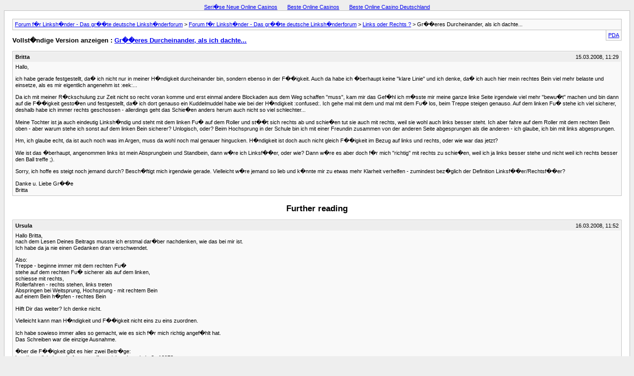

--- FILE ---
content_type: text/html; charset=UTF-8
request_url: https://www.linkshaenderforum.org/forum/archive/index_php/t-13247.html
body_size: 5951
content:
<!DOCTYPE html PUBLIC "-//W3C//DTD XHTML 1.0 Transitional//EN" "http://www.w3.org/TR/xhtml1/DTD/xhtml1-transitional.dtd">
<html dir="ltr" lang="de">
<head>
	<meta http-equiv="Content-Type" content="text/html; charset=ISO-8859-1">
	<meta name="keywords" content="Gr��eres Durcheinander, als ich dachte..., forum,diskussion,linksh�nder,rechtsh�nder,linksh�ndig,linkshandberater,linksh�nderberater,umschulung,r�ckschulung,beidh�nder,">
	<meta name="description" content="[Archiv] Gr��eres Durcheinander, als ich dachte... Links oder Rechts ?">
	<title>Gr��eres Durcheinander, als ich dachte... [Archiv]  - Forum f�r Linksh�nder  - Das gr��te deutsche Linksh�nderforum</title>
	<link rel="canonical" href="https://linkshaenderforum.org/forum/archive/index_php/t-13247.html">
	<link rel="stylesheet" type="text/css" href="../../../forum/archive/archive.css">
</head>
<body><div style="text-align: center;"><a href="https://www.projekt-deal.de/" style="padding: 5px 10px;">Seri�se Neue Online Casinos</a><a href="https://www.jakobus-info.de/" style="padding: 5px 10px;">Beste Online Casinos</a><a href="https://www.deutsche-seniorenliga.de/" style="padding: 5px 10px;">Beste Online Casino Deutschland</a></div>
<div class="pagebody">
<div id="navbar"><a href="../../../forum/archive/index.html">Forum f�r Linksh�nder  - Das gr��te deutsche Linksh�nderforum</a> &gt; <a href="../../../forum/archive/index_php/f-1.html">Forum f�r Linksh�nder - Das  gr��te deutsche Linksh�nderforum</a> &gt; <a href="../../../forum/archive/index_php/f-11.html">Links oder Rechts ?</a> &gt; Gr��eres Durcheinander, als ich dachte...</div>
<hr>
<div class="pda"><a href="index.html" rel="nofollow">PDA</a></div>
<p class="largefont">Vollst�ndige Version anzeigen : <a href="index.html">Gr��eres Durcheinander, als ich dachte...</a></p>
<hr>
<div class="post"><div class="posttop"><div class="username">Britta</div><div class="date">15.03.2008, 11:29</div></div><div class="posttext">Hallo,<br>
<br>
ich habe gerade festgestellt, da� ich nicht nur in meiner H�ndigkeit durcheinander bin, sondern ebenso in der F��igkeit. Auch da habe ich �berhaupt keine "klare Linie" und ich denke, da� ich auch hier mein rechtes Bein viel mehr belaste und einsetze, als es mir eigentlich angenehm ist :eek:...<br>
<br>
Da ich mit meiner R�ckschulung zur Zeit nicht so recht voran komme und erst einmal andere Blockaden aus dem Weg schaffen "muss", kam mir das Gef�hl ich m�sste mir meine ganze linke Seite irgendwie viel mehr "bewu�t" machen und bin dann auf die F��igkeit gesto�en und festgestellt, da� ich dort genauso ein Kuddelmuddel habe wie bei der H�ndigkeit :confused:. Ich gehe mal mit dem und mal mit dem Fu� los, beim Treppe steigen genauso. Auf dem linken Fu� stehe ich viel sicherer, deshalb habe ich immer rechts geschossen - allerdings geht das Schie�en anders herum auch nicht so viel schlechter... <br>
<br>
Meine Tochter ist ja auch eindeutig Linksh�ndig und steht mit dem linken Fu� auf dem Roller und st��t sich rechts ab und schie�en tut sie auch mit rechts, weil sie wohl auch links besser steht. Ich aber fahre auf dem Roller mit dem rechten Bein oben - aber warum stehe ich sonst auf dem linken Bein sicherer? Unlogisch, oder? Beim Hochsprung in der Schule bin ich mit einer Freundin zusammen von der anderen Seite abgesprungen als die anderen - ich glaube, ich bin mit links abgesprungen. <br>
<br>
Hm, ich glaube echt, da ist auch noch was im Argen, muss da wohl noch mal genauer hingucken. H�ndigkeit ist doch auch nicht gleich F��igkeit im Bezug auf links und rechts, oder wie war das jetzt?<br>
<br>
Wie ist das �berhaupt, angenommen links ist mein Absprungbein und Standbein, dann w�re ich Linksf��er, oder wie? Dann w�re es aber doch f�r mich "richtig" mit rechts zu schie�en, weil ich ja links besser stehe und nicht weil ich rechts besser den Ball treffe ;).<br>
<br>
Sorry, ich hoffe es steigt noch jemand durch? Besch�ftigt mich irgendwie gerade. Vielleicht w�re jemand so lieb und k�nnte mir zu etwas mehr Klarheit verhelfen - zumindest bez�glich der Definition Linksf��er/Rechtsf��er?<br>
<br>
Danke u. Liebe Gr��e<br>
Britta</div></div><div style="text-align:center"><h2>Further reading</h2><ul style="list-style:none;padding-left:0"></ul></div><hr>
<div class="post"><div class="posttop"><div class="username">Ursula</div><div class="date">16.03.2008, 11:52</div></div><div class="posttext">Hallo Britta,<br>
nach dem Lesen Deines Beitrags musste ich erstmal dar�ber nachdenken, wie das bei mir ist.<br>
Ich habe da ja nie einen Gedanken dran verschwendet.<br>
<br>
Also:<br>
Treppe - beginne immer mit dem rechten Fu�<br>
stehe auf dem rechten Fu� sicherer als auf dem linken, <br>
schiesse mit rechts,<br>
Rollerfahren - rechts stehen, links treten<br>
Abspringen bei Weitsprung, Hochsprung - mit rechtem Bein<br>
auf einem Bein h�pfen  - rechtes Bein<br>
<br>
Hilft Dir das weiter? Ich denke nicht.<br>
<br>
Vielleicht kann man H�ndigkeit und F��igkeit nicht eins zu eins zuordnen.<br>
<br>
Ich habe sowieso immer alles so gemacht, wie es sich f�r mich richtig angef�hlt hat.<br>
Das Schreiben war die einzige Ausnahme.<br>
<br>
�ber die F��igkeit gibt es hier zwei Beitr�ge:<br>
http://www.linkshaenderforum.org/forum/showthread.php?t=12978<br>
http://linkshaenderforum.org/forum/showthread.php?t=7060</div></div><hr>
<div class="post"><div class="posttop"><div class="username">Charlott</div><div class="date">16.03.2008, 12:31</div></div><div class="posttext">Hallo Britta,<br>
<br>
ich hoffe, dass ich Dich erst einmal beruhigen kann. Manchmal geht es mir auch so. Die R�ckschulung mit dem Schreiben scheint zu stagnieren und die Aufmerksamkeit richtet sich mit voller Kraft auf scheinbare Nebenthemen.<br>
<br>
:) Gestern habe ich mich zum Beispiel ausf�hrlich mit dem Thema befasst, wie denn nun der Griff des Wasserkochers ausgerichtet sein sollte. Ich habe mich klassisch f�r die Mitte entschieden, damit jeder mit seiner Hand greifen kann. Jahrelang hat es mich nie gest�rt, dass der Griff nach rechts zeigte. Ich habe ihn auch mit rechts gegriffen.<br>
<br>
Es h�ngt alles irgendwie zusammen. Das, was die R�ckschulung als Nebenthema scheinbar behindert, geh�rt einfach mit dazu. F�r das Thema, das bei Dir gerade herausgepurzelt ist, bin ich nicht ganz der Spezialist. Ich hole Dir erst einmal eine Unterhaltung in �hnlicher Richtung hierher, die f�r mich sehr interessant war:<br>
<br>
http://www.linkshaenderforum.org/forum/showthread.php?t=7060&amp;highlight=Roller&amp;page=3<br>
<br>
Die Unterhaltung geht bis in das Jahr 2004 zur�ck und zeigt Dir bestimmt, dass Du mit Deinen Fragen nicht allein bist. Ich selber habe die beschriebene �berkreuzung von H�ndigkeit und F��igkeit bei noch niemandem beobachten k�nnen. Es waren alles umgeschulte Linksh�nder, die das an sich beobachtet hatten. Aber ich bin nicht im Heilberuf und kenne auch nicht sooo viele Leute. Meine Beobachtung kann also v�lliger Zufall sein.<br>
<br>
Bei Dir scheint es auch nicht um die �berkreuzung zu gehen. Wenn ich alles richtig verstanden habe, stimmt bei Dir die Linksseitigkeit in Hand und Fu� �berein. Bestimmt holt sich der K�rper jetzt die Seitigkeit zur�ck, wo sie durch die Umschulung etwas durcheinander geriet, wie ich es bei mir auch an vielen Details beobachten kann.<br>
<br>
Zur Erkl�rung der F��igkeit habe ich folgendes Bild: mein linkes Bein ist das aktivere, geschicktere, schnellere. Das rechte Bein �bernimmt die wichtige Rolle des Absicherns. Ganz einfach wird es, wenn ich mir vorstelle, dass ich mich wehren muss und das in der Schnelle nur mit dem Fu� tun kann. Dann trete ich als Linksf��er mit dem linken Bein zu und stehe auf dem rechten.<br>
<br>
So kommt es, dass ich beim Fu�ball mit dem linken Bein schie�e, das rechte sorgt f�r meine Balance. Auf dem Roller stehe ich wie Du mit dem rechten Bein, das linke st��t ab. So findest Du es auch in dem Link oben von Ursula und Bernd beschrieben. Wieder �bernimmt das linke Bein den aktiven Teil der Bewegung und das rechte sichert ab. Beim Hochsprung und Weitsprung  ist der Absprung entscheidend f�r das Gelingen. Diese wichtige Aufgabe �bernimmt das linke Bein. <br>
<br>
Bei Treppen laufe ich tats�chlich immer mit dem linken Fu� los. Aber bitte gehe weiter mit Freude und ohne Bedenken mal mit dem linken, mal mit dem rechten Fu� los. Als umgeschulte Linksh�nder sind viele in so eine merkw�rdige Perfektionsschleife hineingeraten. Diese Last wollen wir befreit abwerfen und dazu geh�rt vielleicht auch, dass wir es uns erlauben, einige T�tigkeiten genau so weiter zu machen wie bisher. :)<br>
<br>
Ich sehe, dass Ursula mit dem Tippen viel schneller war und mich �berholt hat. ;) <br>
Einiges findest Du jetzt doppelt, einige interessante Abweichungen habe ich auch entdeckt. Nun bin ich schon gespannt auf weitere Antworten zu Deinem Thema. <br>
Liebe Gr��e, Charlott</div></div><hr>
<div class="post"><div class="posttop"><div class="username">Heike</div><div class="date">16.03.2008, 13:05</div></div><div class="posttext">Hallo<br>
Ich denke das  hat vieleicht was  mit   den Gleichgewicht  zu  tun  <br>
Ist das  nicht so das das  in den  Ohren sitz. <br>
<br>
grus Heike</div></div><hr>
<div class="post"><div class="posttop"><div class="username">Melanie</div><div class="date">17.03.2008, 08:42</div></div><div class="posttext">Hallo,<br>
<br>
also mein Standbein ist das rechte und schie�en tue ich mit links. Beim Springen winkel ich das linke Bein zuerst an.<br>
Und es ist bei mir total unterschiedlich, mit welchem Fu� ich zuerst die Treppe hochgehe oder �berhaupt losgehe. Kommt immer drauf an, wie ich gerade stehe und welches Bein ich belaste.<br>
<br>
Ich w�rde mich an deiner Stelle da nicht allzusehr verr�ckt mit machen.<br>
<br>
Viele Gr��e<br>
Melanie</div></div><hr>
<div class="post"><div class="posttop"><div class="username">Marina</div><div class="date">17.03.2008, 11:19</div></div><div class="posttext">Hallo Britta,<br>
versuche, Dir nicht zu viele Gedanken zu machen.<br>
Das Zentrale ist die R�ckschulung, d.h. das regelm��ige Schreiben lernen mit links.<br>
Schreibst du schon einigerma�en?<br>
Dann empfehle ich dir, dir ein Tagebuch anzuschaffen, in das du t�glich mit links etwas reinschreibst, wie du dich f�hlst, was gerade passiert etc.<br>
Auch belanglose Dinge geh�ren dahinein, einfach das, was zu deinem Alltag geh�rt.<br>
Dieses Tagebuch soll niemand lesen, es ist nur f�r dich, hat aber die wichtige und entlastende Funktion, dich �ber deine Subjektivit�t auszudr�cken.<br>
Ich mache das schon seit Jahren, und jedes Mal, wenn ich ein paar Seiten geschrieben habe, f�hle ich mich wohl und entspannt.<br>
Mann k�nnte es auch als eine Art Meditation bezeichnen.<br>
Lieben Gru� von Marina</div></div><hr>
<div class="post"><div class="posttop"><div class="username">Britta</div><div class="date">19.03.2008, 20:11</div></div><div class="posttext">Hallo,<br>
<br>
vielen lieben Dank f�r eure Gedanken und Aufkl�rungen ;). Wie immer mache ich mir mal wieder zu viele Gedanken �ber vermutlich eher unwichtiges... :rolleyes:<br>
<br>
@Marina: Mit dem Schreiben komme ich noch nicht so gut klar. Einzelne Worte oder S�tze gehen gerade so, aber so etwas wie ein Tagebuch zu schreiben mit links ist f�r mich absolut noch undenkbar. Dieses mache ich beidh�ndig am PC. Das einzige, was ich bisher �berhaupt umgestellt habe ist die PC-Maus auf links. Wenn ich mit links etwas mache/festhalte, wie ein Tasse etc. ist mir das Gef�hl in der Hand irgendwie zu intensiv. F�hlt sich merkw�rdig an, leider nicht unbedingt angenehm. Am besten geht mit links alles, wenn ich rechts irgend etwas in der Hand halte/festhalte oder die rechte Hand in die Hosentasche stecke. Dann merke ich gar nicht, da� ich die linke Hand statt wie �blich der rechten benutze :( (so wie ich auch schon immer v�llig unbewu�t bei T�tigkeiten mit rechts die linke Hand in die Hosentasche gesteckt habe :rolleyes:)<br>
<br>
Der Weg scheint momentan noch sehr weit...<br>
<br>
Liebe Gr��e<br>
Britta</div></div><hr>
<div class="post"><div class="posttop"><div class="username">Marina</div><div class="date">20.03.2008, 11:08</div></div><div class="posttext">Hallo Britta,<br>
im Grunde hast du ja alle Zeit der Welt, um dich auf links umzustellen.<br>
Bei der R�ckschulung gilt immer auch das Prinzip Langsamkeit.<br>
Das wichtigste ist das Scrheiben; es ist doch schon was, wenn du einzelne S�tze mit links schreiben kannst.<br>
Wie f�hlt sich das an? Angenehm oder entspannend?<br>
Wenn du einzelne S�tze �ber dein Befinden aufschreiben kannst, ist das v�llig genug.<br>
Zu Anfang habe ich auch nicht mehr geschrieben.<br>
Es geht ja nicht um Leistung oder darum, eine bestimmte Menge zu schaffen, es geht um den Selbstausdruck mit der linken Hand. Dieser Selbstausdruck tut immer gut, auch wenn er nur ein paar Minuten dauert oder 2-3 S�tze beinhaltet.<br>
Ein sch�nes Osterfest! Lieben Gru� von Marina</div></div><hr>
<div class="post"><div class="posttop"><div class="username">Charlotte</div><div class="date">22.03.2008, 22:56</div></div><div class="posttext">Hallo Britta,<br>
es gibt tats�chlich eine Handdominanz, eine Fu�dominanz, eine Augendominanz, eine Ohrdominanz, eine befreundete Logop�din hat mal von einer Kehlkopfseitendominanz erz�hlt. Ich behaupte, es gibt auch eine Zungenseitendominanz oder z.B. eine H�ftdominanz. <br>
Jetzt aber eines nach dem anderen: du hast viele Jahre die rechte Seite "trainiert". �berlege, wie viele Jahre du dir jetzt geben musst, um wieder die linke Seite zu trainieren. Allein ein Kind nimmt mit ca. 2-3 Jahren das erste Mal einen Stift in die Hand und muss erst mit 6-7 Jahren schreiben lernen. Dazwischen trainiert es - im g�nstigsten Falle- eine Seite.<br>
Zur Fu�dominanz: nimm mal den Gleichgewichtsfaktor aus Deiner Pr�fung raus:<br>
1) schlage die Beine im Sitzen �bereinander- das spontan nach oben gelegte ist das dominante<br>
2) kicke einen Ball im Sitzen weg<br>
3) setze dich auf einen Stuhl und trampel schnell abwechselnd mit den Beinen, welches beginnt meistens- lass jemand anderes schauen.<br>
Zur Ohr- und Augenddominanz: z.B. am Schl�sselloch horchen oder durchschauen (da muss man in der Testung die H�ndigkeit ausschalten)<br>
Zur Zungendominanz: wo wird die Nahrung beim Essen eher hingeschoben?<br>
Es gibt so viele Testm�glichkeiten, aber das w�rde den Rahmen hier sprengen.<br>
H�ufig ist alles eine dominante Seite, es gibt aber auch "gekreuzte Lateralit�ten", die nicht selten zu einer Koordinationsproblematik f�hren.<br>
So, jetzt habe ich Euch mit meinen Infos erschlagen.... sorry!<br>
Charlotte:rolleyes:</div></div><hr>
<div id="copyright">vBulletin� v3.6.8, Copyright �2000-2009, Jelsoft Enterprises Ltd.</div>
</div>
<script defer src="https://static.cloudflareinsights.com/beacon.min.js/vcd15cbe7772f49c399c6a5babf22c1241717689176015" integrity="sha512-ZpsOmlRQV6y907TI0dKBHq9Md29nnaEIPlkf84rnaERnq6zvWvPUqr2ft8M1aS28oN72PdrCzSjY4U6VaAw1EQ==" data-cf-beacon='{"version":"2024.11.0","token":"350ef91e5d6f49168336acff43af8965","r":1,"server_timing":{"name":{"cfCacheStatus":true,"cfEdge":true,"cfExtPri":true,"cfL4":true,"cfOrigin":true,"cfSpeedBrain":true},"location_startswith":null}}' crossorigin="anonymous"></script>
</body>
</html>
